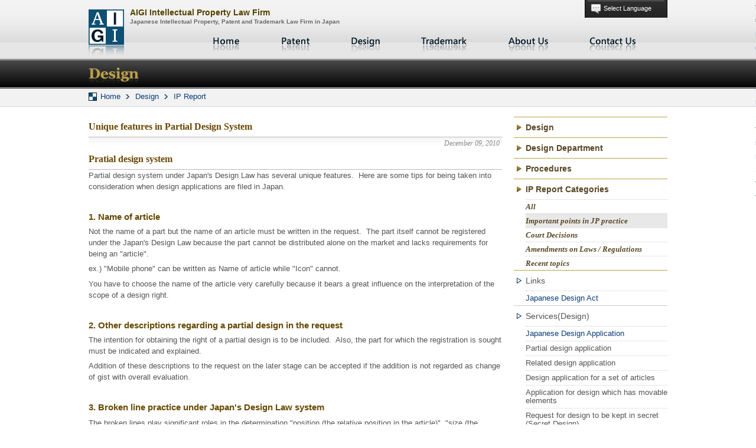

--- FILE ---
content_type: text/html; charset=UTF-8
request_url: https://en.aigipat.com/design/articles/detail_75.html
body_size: 5851
content:
<?xml version="1.0" encoding="UTF-8"?><!DOCTYPE html PUBLIC "-//W3C//DTD XHTML 1.0 Transitional//EN" "http://www.w3.org/TR/xhtml1/DTD/xhtml1-transitional.dtd">
<html xmlns="http://www.w3.org/1999/xhtml" xml:lang="ja" lang="ja"><!-- InstanceBegin template="../../../Templates/enCommon.dwt" codeOutsideHTMLIsLocked="false" -->
<head>
<meta http-equiv="Content-Type" content="text/html; charset=utf-8" />
<!-- InstanceBeginEditable name="doctitle" -->
<title>Unique features in Partial Design System &#8250; Design IP Report &#8250; AIGI Intellectual Property Law Firm - Japan</title>
<meta name="description" content="Japan Design patent, Unique features in Partial Design System" />
<meta name="keywords" content="japan,design patent" />
<!-- InstanceEndEditable -->
<meta name="author" content="AIGI Intellectual Property Law Firm(Japan)" />
<meta name="ROBOTS" content="NOYDIR" />
<meta name="ROBOTS" content="NOODP" />
<link rel="start" title="AIGI Intellectual Property Law Firm" href="http://en.aigipat.com/" />
<link rel="contents" title="sitemap" href="http://en.aigipat.com/sitemap.html" />
<meta http-equiv="Content-Style-Type" content="text/css" />
<meta http-equiv="Content-Script-Type" content="text/javascript" />
<link type="text/css" rel="stylesheet" media="all" href="../../globalCommon/css/import.css" />
<script type="text/javascript" language="javascript" src="../../globalCommon/js/3rdParty/jQuery/jquery.js"></script>
<script type="text/javascript" language="javascript" src="../../globalCommon/js/3rdParty/jQuery/jquery.cookie.js"></script>
<script type="text/javascript" language="javascript" src="../../globalCommon/js/3rdParty/jquery.easingscroll.js"></script>
<script type="text/javascript" language="javascript" src="../../globalCommon/js/3rdParty/jQuery/plugin/jquery.droppy.js"></script>
<script type="text/javascript" language="javascript" src="../../globalCommon/js/global.js"></script>
<!--[if !IE 6 ]>
<script type="text/javascript" language="javascript" src="/globalCommon/js/3rdParty/jquery.rollover.js"></script>
<![endif]-->
<script type="text/javascript" language="javascript" src="../../globalCommon/js/3rdParty/jQuery/plugin/styleswitch.js"></script>
<script type="text/javascript" language="javascript" src="../../globalCommon/js/js/lsSwitchShowType.js"></script>
<!--[if IE 6]>
<link rel="stylesheet" type="text/css" href="/globalCommon/css/iepngfix.css" />
<![endif]--> 

<!-- InstanceBeginEditable name="head" -->
<link type="text/css" rel="stylesheet" media="all" href="../../globalCommon/css/ipReport/detail.css" />
<script type="text/javascript" src="https://apis.google.com/js/plusone.js">
  {lang: 'ja'}
</script>
<!-- InstanceEndEditable -->

<!--<script type="text/javascript">

  var _gaq = _gaq || [];
  _gaq.push(['_setAccount', 'UA-225308-30']);
  _gaq.push(['_trackPageview']);

  (function() {
    var ga = document.createElement('script'); ga.type = 'text/javascript'; ga.async = true;
    ga.src = ('https:' == document.location.protocol ? 'https://ssl' : 'http://www') + '.google-analytics.com/ga.js';
    var s = document.getElementsByTagName('script')[0]; s.parentNode.insertBefore(ga, s);
  })();

</script>-->
<!-- Google Tag Manager(GA4) -->
<script>
	(function(w,d,s,l,i){
		w[l]=w[l]||[];
		w[l].push({'gtm.start':new Date().getTime(),event:'gtm.js'});
		var f=d.getElementsByTagName(s)[0],
			j=d.createElement(s),
			dl=l!='dataLayer'?'&l='+l:'';
		j.async=true;
		j.src='https://www.googletagmanager.com/gtm.js?id='+i+dl;f.parentNode.insertBefore(j,f);
	})(window,document,'script','dataLayer','GTM-T8GKX4W');
</script>
<!-- End Google Tag Manager(GA4) -->
</head>
<body>
<!-- Google Tag Manager (noscript)(GA4) -->
<noscript>
	<iframe src="https://www.googletagmanager.com/ns.html?id=GTM-T8GKX4W" height="0" width="0" style="display:none;visibility:hidden"></iframe>
</noscript>
<!-- End Google Tag Manager (noscript)(GA4) -->

	<div class="naviHidden">
		<p><a href="#anchorBody">Skip to main content</a></p>
		<p><a href="#anchorGNavi">Skip to main menu</a></p>
		<p><a href="#anchorLNavi">Skip to sub-menut</a></p>
		<p><a href="#anchorFooter">Skip to footer</a></p>
		<!-- / class naviHidden -->
	</div>

	<div id="wrapper">
	
		<div id="wrapperHead">
		
			<div id="header">
				<a href="../../index.html"><img src="../../globalCommon/img/logo.jpg" width="60" height="84" id="logo" name="logo" alt="AIGI Intellectual Property Law Firm" /></a>
				<!-- InstanceBeginEditable name="headText" -->
				<h1>Japanese Intellectual Property, Patent and Trademark Law Firm in Japan</h1>
				<p>AIGI Intellectual Property Law Firm</p>
				<!-- InstanceEndEditable -->
				
				
				<div id="anchorGNavi" class="naviHidden">main menu<!-- / class naviHidden --></div>
				<ul id="gNavi">
					
					 

						<li id="homeBt"><a href="../../index.html">Home</a></li>
						<li id="patentBt"><a href="../../patent/index.html">Patent</a></li>
						<li id="designBt"><a href="../index.html">Design</a></li>
						<li id="trademarkBt"><a href="../../trademark/index.html">Trademark</a></li>
						<li id="aboutUsBt"><a href="../../aboutUs/index.html">About Us</a></li>
						<li id="contactUsBt"><a href="../../contact/index.html">Contact Us</a></li>
					
				</ul>
				<ul id="subNavi">
					<li>
						<a href="#">Select Language</a>
						<ul>
							<li class="jap"><a href="http://aigipat.com/" target="_blank" >Japanese</a></li>
							<li class="eng"><a href="http://en.aigipat.com/">English</a></li>
							<!--
							<li class="ger"><a href="http://de.aigipat.com/">German</a></li>
							<li class="kre"><a href="http://kr.aigipat.com/">Krean</a></li>
							<li class="sc"><a href="http://cn.aigipat.com/">Simplified Chinese</a></li>
							<li class="tc"><a href="http://tw.aigipat.com/">Traditional Chinese</a></li>
							-->
						</ul>
					</li>
				</ul>
				
			</div>
			<!-- header END -->

			<h2><!-- InstanceBeginEditable name="h2Title" --><img src="../images/designTitle.jpg" width="980" height="50" alt="Design" /><!-- InstanceEndEditable --></h2>
			
			<div id="pan" class="clearfix">
				<ul>
					<li class="home"><a href="/" title="AIGI Intellectual Property Law Firm - NAGOYA JAPAN">Home</a></li>
					<!-- InstanceBeginEditable name="pan" -->
					<li><a href="../" title="design">Design</a></li>
					<li><a href="./" title="Article">IP Report</a></li>
					<!-- InstanceEndEditable -->
				</ul>
			</div>
			<!-- topic path END -->

		</div>
		<!-- wrapperHead END -->


		<div id="wrapperBody">
			<div id="mainContainer">
				<div id="anchorBody" class="naviHidden">main content<!-- / class naviHidden --></div>
	
				<div id="mainContents">
				
				<!-- InstanceBeginEditable name="enMainContents" -->
				
				
				
				<div class="contentsBox">
					<h3>Unique features in Partial Design System</h3>
					<div class="date">December 09, 2010</div>
					
<div class="contentsBox noImgBox">
	<div class="htmlArea">
<h3>Pratial design system</h3>
	</div>
</div>

<div class="contentsBox noImgBox">
	
	<div class="htmlArea">
		<p>Partial design system under Japan's Design Law has several unique features.&nbsp; Here are some tips for being taken into consideration when design applications are filed in Japan.
  <br />
  <br />
</p>
	</div>
</div>

<div class="contentsBox noImgBox">
	<div class="htmlArea">
<h4>1. Name of article</h4>
	</div>
</div>

<div class="contentsBox noImgBox">
	
	<div class="htmlArea">
		<p>Not the name of&nbsp;a part but the name of&nbsp;an article must be written in the request.&nbsp; The part itself cannot be registered under the Japan's Design Law because the part cannot be distributed alone on the market and lacks requirements for being an "article".
</p>
<p>ex.) "Mobile phone" can be written as&nbsp;Name of&nbsp;article while "Icon" cannot.
</p>
<p>You have to choose the name of the article very carefully because it bears a great influence on the interpretation of the scope of a design right.
  <br />
  <br />
</p>
	</div>
</div>

<div class="contentsBox noImgBox">
	<div class="htmlArea">
<h4>2. Other descriptions regarding a partial design in the request</h4>
	</div>
</div>

<div class="contentsBox noImgBox">
	
	<div class="htmlArea">
		<p>The intention for obtaining the right of a partial design is to be included.&nbsp; Also, the part for which the registration is sought must be indicated and explained.
</p>
<p>Addition of these descriptions to the request on the later stage can be accepted if the addition is not regarded as change of gist with overall evaluation.
  <br />
  <br />
</p>
	</div>
</div>

<div class="contentsBox noImgBox">
	<div class="htmlArea">
<h4>3. Broken line practice under Japan's Design Law system</h4>
	</div>
</div>

<div class="contentsBox noImgBox">
	
	<div class="htmlArea">
		The broken lines play significant roles in the determination "position (the relative position in the article)", "size (the absolute size )" and "area"(the relative area in the article) in judgment of the similarity.&nbsp; In other words, the broken lines may affect the scope of the right of a partial design.
<br />
<br />
	</div>
</div>

<div class="contentsBox noImgBox">
	<div class="htmlArea">
<h4>4. Divisional application</h4>
	</div>
</div>

<div class="contentsBox noImgBox">
	
	<div class="htmlArea">
		<p>The divisional applications derived from the design for a whole article are not acceptable under Japan's Design Law.&nbsp; Therefore, if a plurality of parts is to be filed claiming priorities, they have to be filed in the first applications.
</p>
<p>Note:
  <br />When a partial design comprised of a plurality separate parts such as the shape of the handles on a pair of scissors or the shape of individual control buttons on a cell phone, they would be acceptable as one design.
  <br />
  <br />
  <br />&nbsp;For more detailed information can be obtained on the following PDF.&nbsp;
  <br /><a href="http://www.jpaa.or.jp/english/design/pdf/DESIGN_PRACTICE.pdf">http://www.jpaa.or.jp/english/design/pdf/DESIGN_PRACTICE.pdf</a>
  <br />
  <br />End of report
</p>
<p align="right"><em><strong>HIROTA, Miho
  <br />AIGI Intellectual Property Law Firm</strong></em>
</p>
	</div>
</div>
				</div>
				
				<div class="snsBox" style="margin-top:10px;">
					<div id="tweetBtn">
					<a href="http://twitter.com/share" class="twitter-share-button" data-count="none" data-lang="en">Tweet</a><script type="text/javascript" src="http://platform.twitter.com/widgets.js"></script>
					</div>
					<div id="plus1Btn">
					<g:plusone size="medium"></g:plusone>
					</div>
					<div id="facebookBtn"><iframe src="http://www.facebook.com/plugins/like.php?href=http%3A%2F%2Fen.aigipat.com%2Fdesign%2Farticles%2Fdetail_75.html&amp;layout=standard&amp;show_faces=false&amp;width=450&amp;action=like&amp;colorscheme=light&amp;height=35" scrolling="no" frameborder="0" style="border:none; overflow:hidden; width:450px; height:35px;" allowTransparency="true"></iframe></div>
					<div class="clear"></div>
				</div>
				
				<div class="navi">
					<a href="index_0_12.html">&laquo; back to list</a>
				</div>
				<!-- InstanceEndEditable -->
				</div>
				<!-- mainContents END -->
				
				<div id="sideContents">
					<div id="anchorLNavi" class="naviHidden">sub-menu<!-- / class naviHidden --></div>
					<!-- InstanceBeginEditable name="sideContents" --><!-- #BeginLibraryItem "/Library/trademarkRenewal.lbi" -->
<div id="trademarkRenewal"><a href="../../topics/detail_145_0.html " target="_blank">Two-Step-Application Service</a></div>
<!-- #EndLibraryItem --><!-- #BeginLibraryItem "/Library/feeSchedule.lbi" -->
<div id="feeSchedule"><a href="../../commonImg/feeSchedule.pdf?20160401" target="_blank">Fee Schedule</a></div><!-- #EndLibraryItem --><!--
					<div id="sideNavi">
						<ul>
							<li><a href="../index.html">Design</a></li>
							<li><a href="../department.html">Design Department</a></li>
							<li><a href="../procedures.html">Procedures</a></li>
							
													
						</ul>
					</div>
					
					<dl id="special">
						<dt class="current">IP Report Categories</dt>
						kLsTag
					</dl>
					-->
					
					<div id="sideNaviImp">
						<ul>
							<li><a href="../index.html" class="current">Design</a></li>
							<li><a href="../department.html">Design Department</a></li>
							<li><a href="../procedures.html">Procedures</a></li>
						</ul>
					</div>
					
					
					<dl id="categories">
						<dt>IP Report Categories</dt>
						
							
						<dd ><a href="/design/articles/index_0_0.html">All</a></dd>
								
							
						<dd  class="current"><a href="/design/articles/index_12_0.html">Important points in JP practice</a></dd>
								
							
						<dd ><a href="/design/articles/index_13_0.html">Court Decisions</a></dd>
								
							
						<dd ><a href="/design/articles/index_14_0.html">Amendments on Laws / Regulations</a></dd>
								
							
						<dd ><a href="/design/articles/index_23_0.html">Recent topics</a></dd>
								
							
							
						
					</dl>
					
					<dl class="linkList">
						<dt>Links</dt>	
						<dd><a target="_blank" href="http://www.japaneselawtranslation.go.jp/law/detail/?ft=1&re=01&dn=1&co=01&x=0&y=0&ky=%E7%89%B9%E8%A8%B1%E6%B3%95&page=1">Japanese Design Act</a></dd>
					</dl>
					<dl class="linkList">
						<dt>Services(Design)</dt>
						<dd><a href="/design/procedures.html">Japanese Design Application</a></dd>
						<dd>Partial design application</dd>
						<dd>Related design application</dd>
						<dd>Design application for a set of articles</dd>
						<dd>Application for design which has movable elements</dd>
						<dd>Request for design to be kept in secret (Secret Design)</dd>
						<dd>Request for accelerated examination</dd>
						<dd>Argument /Amendment</dd>
						<dd>Trial for desing registration invalidation</dd>
						<dd>Suit against appeal/trial decision made by JPO</dd>
						<dd>Divisional application</dd>
						<dd>Converted application</dd>
						<dd>Japanese design search</dd>
						<dd>Design right infringement suit</dd>
					</dl>
					
					<!-- InstanceEndEditable -->
				</div>
				<!-- sideContents END -->
				<div class="toTop"><a href="#wrapper">Top of page</a></div>
			</div>
			<!-- mainContainer END -->
		</div>
		<!-- wrapperBody END -->
		
		<div id="wrapperFoot">
			
			<div id="wrapperFootBg">
				<div id="anchorFooter" class="naviHidden">footer<!-- / class naviHidden --></div>
				<div id="footer">
					
					<ul id="footNavi" class="clearfix">
					
							 <li><a href="../../aboutUs/">About Us</a>
								<ul>
								<li><a href="../../aboutUs/topics/index.html">Topics</a></li>
								<li><a href="../../aboutUs/preface.html">Preface</a></li>
								<li><a href="../../aboutUs/firmProfile.html">Firm Profile</a></li>
								<li><a href="../../aboutUs/attorneys.html">Attorneys</a></li>
								<li><a href="../../aboutUs/performance.html">Performance</a></li>
								<li><a href="../../aboutUs/publicationsAndSeminars.html">Publications&amp;Seminars</a></li>
								<li><a href="../../aboutUs/locationAndMap.html">Location&amp;Map</a></li>
								<li><a href="../../aboutUs/sitePolicy.html">Site Policy</a></li>
							</ul>
							</li>
							<li><a href="../../patent/">Patent</a>
								<ul>
								<li><a href="../../patent/topics/index.html">Topics</a></li>	
								<li><a href="../../patent/articles/index.html">What's New</a></li>
								<li><a href="../../patent/department.html">Patent Department</a></li>
								<li class="noLink">Procedures
									<ul>					
									<li><a href="../../patent/procedures.html">Paris Route</a></li>
									<li><a href="../../patent/proceduresPCT.html">PCT Route</a></li>
									</ul>
								</li>
								</ul>
							</li>
							<li><a href="../../design/">Design</a>
								<ul>
									<li><a href="../topics/index.html">Topics</a></li>
									<li><a href="index.html">What's New</a></li>
									<li><a href="../department.html">Design Department</a></li>
									<li><a href="../procedures.html">Procedures</a></li>
																	
								</ul>
							</li>
							<li><a href="../../trademark/">Trademark</a>
								<ul>
									<li><a href="../../trademark/topics/index.html">Topics</a></li>
									<li><a href="../../trademark/articles/index.html">What's New</a></li>
									<li><a href="../../trademark/department.html">Trademark Department</a></li>
									<li class="noLink">Procedures
										<ul>
										<li><a href="../../trademark/procedures.html">Paris Route</a></li>
										<li><a href="../../trademark/madridProtocol.html">Madrid Protocol</a></li>
										</ul>
									</li>					
								</ul>
							</li>
							<li>Quick Links
								<ul>
									<li><a href="../../topics/index.html">Topics</a></li>
									<li><a href="../../contact/">Contact Us</a></li>
									<li class="dlLink"><a href="../../commonImg/feeSchedule.pdf" target="_blank">Fee Schedule</a></li>
									<!-- InstanceBeginEditable name="footerLinkTop" -->
									<!-- InstanceEndEditable -->
									<li><a href="../../relatedLinks/index.html">Related Links</a></li>
								</ul>
							</li>
						
					</ul>
					
					<!-- footNavi END -->
					
					<address>
					
					
					 <strong>AIGI Intellectual Property Law Firm</strong><br />
					Daiichi Hasegawa Bldg.6-7F. 13-24.<br />
					Meieki 3-Chome. Nakamura-Ku.NAGOYA.<br />
					<img src="../../globalCommon/img/footLogo.png" class="pngFg" id="aigiLogo" width="90" height="200" alt="JAPAN AIGI Intellectual Property Law Firm" align="right" />
					AICHI 450-0002 JAPAN<br />
					TEL:+81-52-588-5225<br />
					FAX:+81-52-588-5226<br />
					
					</address>
					<div class="copy">Copyright &copy; 2025 AIGI Intellectual Property Law Firm.  All Rights Reserved.</div>
				</div>
				<!-- footer END -->
			</div>
			<!-- wrapperFootBg END -->
		</div>
		<!-- wrapperFoot END -->
	</div>	
	<!-- wrapper END -->
<!-- InstanceBeginEditable name="foot" -->
<!-- InstanceEndEditable -->
</body>
<!-- InstanceEnd --></html>


--- FILE ---
content_type: text/html; charset=utf-8
request_url: https://accounts.google.com/o/oauth2/postmessageRelay?parent=https%3A%2F%2Fen.aigipat.com&jsh=m%3B%2F_%2Fscs%2Fabc-static%2F_%2Fjs%2Fk%3Dgapi.lb.en.OE6tiwO4KJo.O%2Fd%3D1%2Frs%3DAHpOoo_Itz6IAL6GO-n8kgAepm47TBsg1Q%2Fm%3D__features__
body_size: 163
content:
<!DOCTYPE html><html><head><title></title><meta http-equiv="content-type" content="text/html; charset=utf-8"><meta http-equiv="X-UA-Compatible" content="IE=edge"><meta name="viewport" content="width=device-width, initial-scale=1, minimum-scale=1, maximum-scale=1, user-scalable=0"><script src='https://ssl.gstatic.com/accounts/o/2580342461-postmessagerelay.js' nonce="EM4_JLRrM_XxmMAxXxLKTw"></script></head><body><script type="text/javascript" src="https://apis.google.com/js/rpc:shindig_random.js?onload=init" nonce="EM4_JLRrM_XxmMAxXxLKTw"></script></body></html>

--- FILE ---
content_type: text/css
request_url: https://en.aigipat.com/globalCommon/css/import.css
body_size: 10
content:
@charset "utf-8";
/* CSS Document */

@import url(template.css);
@import url(element.css);
@import url(class.css);
@import url(commonBlock.css);
@import url(LSSclass.css);


--- FILE ---
content_type: text/css
request_url: https://en.aigipat.com/globalCommon/css/ipReport/detail.css
body_size: 370
content:
/* CSS Document */

.contentsBox a{
	background:no-repeat url(../../img/go2Ext_s1.gif) ;
	padding-left:0.9em;
	background-position:0em 0.3em;
}
	.contentsBox a.lightbox{
		background:none;
	}

.contentsBox h3{
	font-size:16px;
	margin-bottom:0px;
	border-bottom:1px solid #B4B9BF;
	font-family:Georgia, "Times New Roman", Times, serif;
	color:#684902;
	line-height:34px;
}
.contentsBox h4{
	font-size:15px;
	line-height:30px;
	color:#684902;
	margin-top:8px;
}

.contentsBox h5{
	font-size:14px;
	line-height:28px;
	color:#684902;
	margin-top:8px;
}

.contentsBox h6{
	font-size:12px;
	line-height:24px;
	color:#684902;
	margin-top:8px;
}


.contentsBox u{
}


.contentsBox .date{
	background:url(../../img/h3Bg_s1.gif) repeat-x;
	text-align:right;
	font-weight:normal;
	line-height:1em;
	padding:4px 4px 4px 0px;
	font-size:12px;
	color:#888;
	font-family:Georgia, "Times New Roman", Times, serif; 
	font-style:italic;
}


.navi{
	font-family:Georgia, "Times New Roman", Times, serif; 
	font-style:italic;
	margin-top:3em;
}


.allImgBox img{
	max-width:700px;
}













--- FILE ---
content_type: text/css
request_url: https://en.aigipat.com/globalCommon/css/template.css
body_size: 204
content:
@charset "utf-8";
/* CSS Document */



a,a img{
	border:none;
}

#header li ,#gNavi li,#footer li{
	list-style:none;
}

/*/////////////////////////////////////////////////////////////////////////ヘッダ*/

#header{
}
	#header h1,#header p{
	position:absolute;
	font-size:100%;
	width: 309px;
	}

	#header #subNavi{
		position:absolute;
	}
		#header #subNavi li{
			float:left;
		}
			#header #subNavi li a{
				display:block;
			}





/*/////////////////////////////////////////////////////////////////////////gNavi*/
#gNavi{
	position:absolute;
	
	
}
	#gNavi li{
		float:left;
	}
	#gNavi li a{
		display:block;
		text-indent:-9999px;
	}
		#gNavi li{


--- FILE ---
content_type: text/css
request_url: https://en.aigipat.com/globalCommon/css/element.css
body_size: 275
content:
@charset "utf-8";
/* CSS Document */
*{
	margin:0;
	padding:0;
}

a:link{
	color:#0A3B76;
	text-decoration: none;
}
a:visited{
	color:#529290;
	text-decoration: none;
}
a:hover{
	color:#03F;
	text-decoration:underline;
}
a:active{
	color:#E1844A;
	text-decoration: none;
}


body{
	font-family:"Lucida Grande","Lucida Sans Unicode",Arial,Verdana,sans-serif;
	font-size:80%;
	line-height:180%;
	font-family:Arial,"Arial Unicode MS";
	color:#545454;
	
}

#header{
}
	#header h1,#header p{
	position:absolute;
	font-size:100%;
	/*
	width: 309px;
	*/
	width: 360px; /* fix for IE6 */
	}




h2{
}

h3{
	
}

h4{
	
}

h5{
}

h6{
}

ul{
}

ul li{
}

--- FILE ---
content_type: text/css
request_url: https://en.aigipat.com/globalCommon/css/class.css
body_size: 1272
content:
@charset "utf-8";
/* CSS Document */

.contentsBox {
}

.contentsBox h2 {
	margin-bottom:0.5em;
}


.contentsBox h3 {
	margin-bottom:0.5em;
	border-bottom:1px solid #bbbbbb;
	font-size:16px;
	font-family:Georgia, "Times New Roman", Times, serif;
	color:#554200;
	line-height:34px;
}
.contentsBox h4 {
/*	font-family:Arial, Verdana, Times, serif; */
/*	font-family:Georgia, "Times New Roman", Times, serif; */
}
.contentsBox h4 img {
	vertical-align:middle;
	}
.contentsBox p{
	margin-bottom:20px;
	margin-bottom:0.8em;
	line-height:1.8em
}

.contentsBox .htmlArea p{
	line-height:1.5em;
	margin-bottom:0.5em;
	padding-bottom:0em;
}

	
.contentsBox h5 {
	font-family:Georgia, "Times New Roman", Times, serif;
}


	
.colorRed{
	color:#F00;	
}

.txt10{
	font-size:10px;
}



	#mainContents .myNews{
		padding-top:1px;
		padding-bottom:1px;
	}
	#mainContents #topicsBox .myNews {
		border-bottom:dotted 1px #cccccc;
	}
	
	.myNews:after {   
		content: ".";   
		display: block;   
		visibility: hidden;   
		height: 0.1px;   
		font-size: 0.1em;   
		line-height: 0;   
		clear: both;   
	}  
	.myNews {   
		/* display: inline-block; */
	} 
		
	.noData{
		text-align:center;
	}
		.noData h3{
			border:none;
		}
	
		.myNews h4{
			font-size:14px;
			font-style:normal;
		}
		.myNews .data{
			line-height:1em;
			padding:0px 0px 4px 1px;
			font-size:11px;
			color:#888;
			font-family:Georgia, "Times New Roman", Times, serif; 
			font-style:italic;
		}
		
.linkBox{
	list-style:none;
	padding:5px 0px 0px 0px;
}

.linkBox:after {   
    content: ".";   
    display: block;   
    visibility: hidden;   
    height: 0.1px;   
    font-size: 0.1em;   
    line-height: 0;   
    clear: both;   
}  
.linkBox {   
    /display: inline-block;
}  

	.linkBox li{
		float:right;
		margin-left:5px;
	}
	

.articles{
	width:100%;
}
	.articles th,.articles td{
		text-align:center;
	}
	
	.articles th{
		background-color:#EEEEEE;
		border-bottom:solid 1px #dddddd;
		padding:3px 5px;
		/*width:14em;*/
	}
	.articles th.date{
	}
	.articles th.category{
		width:8em;
	}
	.articles th.title{
		border-left:2px solid #ffffff;
		border-right:2px solid #ffffff;
		width:22em;
	}
	.articles td {
		border-bottom:dotted 1px #dddddd;
		padding:5px;
	}
	.articles td.title{
		text-align:left;
		padding:5px 7px;
		line-height:1.2em;
		font-weight:bold;
	}

	.articles td.title div.date{
			font-weight:normal;
			line-height:1em;
			padding:4px 0px 4px 1px;
			font-size:11px;
			color:#888;
			font-family:Georgia, "Times New Roman", Times, serif; 
			font-style:italic;
	}
	.articles td.category{
		font-size:12px;
		font-stretch:condensed;
		padding:0px 0px 0px 0px;
		font-style:italic;
		font-family:Georgia, "Times New Roman", Times, serif; 
	}

.watsNew {
	/*width:680px;*/
	margin-bottom:5px;
}
.watsNew tbody tr td{
	border-bottom:dotted 1px #ddd;
	padding-top:6px;
	padding-bottom:4px;
}
.watsNew tbody tr td h4{
	font-size:14px;
}

	/*.watsNew td {
		border-bottom:dotted 1px #dddddd;
		line-height:140%;
		padding:5px;
		vertical-align:top;
	}*/
	.watsNew .title {
		text-align:left;
		line-height:1em;
	}
	.watsNew div.data {
		font-size:11px;
		color:#888;
		line-height:1em;
		padding-top:2px;
		padding-bottom:2px;
		font-family:Georgia, "Times New Roman", Times, serif; 
		font-style:italic;
		float:left;
		width:120px;
		margin-left:1px;
	}

	.watsNew .category {
		width:16em;
		line-height:1em;
		padding-top:4px;
		padding-bottom:4px;
		font-style:italic;
		font-size:12px;
		font-family:Georgia, "Times New Roman", Times, serif; 
	}

.myNews{
	border-bottom:dotted 1px #dddddd;
}
.myNews .category{
	float:left;
}

.newmark {
	color:#FFA446;
	font-size:14px;
	font-weight:normal;
	font-style:normal;
	font-family: Arial,"Arial Unicode MS";
	}

.snsBox {
	margin-top:10px;	
}

.snsBox #tweetBtn {
	width:80px;	
	vertical-align:top;
	margin-right:10px;
	margin-top:1px;
	float:left;
}

.snsBox #plus1Btn {
	width:80px;	
	vertical-align:top;
	margin-right:10px;
	margin-top:1px;
	float:left;
}

.snsBox #facebookBtn {
	vertical-align:top;
	float:left;
}

#sideContents .linkList dt {
	font-weight:normal;	
}

#sideContents .linkList dd {
	font-weight:normal;	
}

#sideContents .descList {
	margin-top:5px;
	border-top: 1px solid #CCCCCC;	
}

#sideContents .descList dd {
	margin-left:1px;
	font-weight:normal;	
	line-height:130%;
}




--- FILE ---
content_type: text/css
request_url: https://en.aigipat.com/globalCommon/css/commonBlock.css
body_size: 3125
content:
@charset "utf-8";
/* CSS Document */

#wrapper{
	background:url(../img/footBg.jpg) bottom repeat-x;
}

#wrapperHead,#wrapperBody,#wrapperFoot{
	text-align:center;
}

#header,#pan,#mainContainer,#footer{
	width:980px;
	margin:0px auto;
	text-align:left;
}


#wrapperHead{
	background:url(../img/headBg.jpg) top repeat-x;
}
	#wrapperHead h2 {
		width:980px;
		height:50px;
		margin:0px auto 0px auto;
		color:#BEA145;
		text-align:left;
		line-height:50px;
	}

#header{
	height:100px;
	position:relative;
	left:0px ;
	top:0px;
}
	#header #logo{
		float:left;
		margin-top:16px;
	}
	#header h1 {
		width:600px;
		font-size:10px;
		top:25px;
		left:70px;
		color:#666666;
	}
	#header p{
		margin-top:10px;
		left:70px;
		font-family:Verdana, Geneva, sans-serif;
		color:#011926;
		font-weight:bold;
		font-size:110%;
		color:#554200;
		
	}

#subNavi{
	top:0px;
	left:840px;
	width:140px;
	
}
	#subNavi li {
		background:url(../img/selectLanBt.png) 0 60px;
		font-family:Verdana, Geneva, sans-serif;
		width:140px;
	}
	#subNavi li:hover {
	}
	#subNavi li a{
		background:url(../img/selectLanIcon.png) 10px center no-repeat;
		height:28px;
		padding-top:2px;
		padding-left:32px;
		line-height:25px;
		font-size:88%;
		color:#FFF;
	}
	#subNavi li a:hover{
		text-decoration:none;
	}
		
		#subNavi li ul{
		}
		
		#subNavi li ul li a{
			background:none;
			opacity: 0.85;
			filter: alpha(opacity=85);
		}
		#subNavi li li a:hover{
			background:none;
			text-decoration:underline;
		}
		#subNavi li ul li.jap a {
			background:url(../img/selectLanBt.png) 0px 60px;
		}
		#subNavi li ul li.jap a:hover {
			background:url(../img/selectLanBt.png) -140px 60px;
		}
		#subNavi li ul li.eng a {
			background:url(../img/selectLanBt.png) 0px 30px;
		}
		#subNavi li ul li.eng a:hover {
			background:url(../img/selectLanBt.png) -140px 30px;
		}

			
/* Select Language */
#subNavi { display: block; margin: 0; padding: 0; position: relative; }
#subNavi li { display: block; list-style: none; margin: 0; padding: 0; float: left; position: relative; }
#subNavi a { display: block; }
#subNavi ul { display: none; position: absolute; left: 0; margin: 0; padding: 0; }
#subNavi ul a { zoom: 1; } /* IE6/7 fix */
#subNavi ul li { float: none; }
#subNavi ul ul { top: 0; }


	
	
#gNavi{
	width:836px;
	left: 164px;
	top: 45px;
}
	
	#gNavi li{
		/*margin-left:40px;*/
		margin-left:28px; /* fix for IE6 */
	}
	
		#gNavi li a{
			height:50px;
			background:url(../../commonImg/gNaviMap.jpg);
		}
		#gNavi #homeBt a{
			width:86px;
			background-position:0px -45px;
		}
		#gNavi #homeBt a:hover{
			background-position:0px -145px;
		}
		#gNavi #patentBt a{
			width:90px;
			background-position:-126px -45px;
		}
		#gNavi #patentBt a:hover{
			background-position:-126px -145px;
		}
		#gNavi #designBt a{
			width:90px;
			background-position:-256px -45px;
		}
		#gNavi #designBt a:hover{
			background-position:-256px -145px;
		}
		#gNavi #trademarkBt a{
			width:120px;
			background-position:-386px -45px;
		}
		#gNavi #trademarkBt a:hover{
			background-position:-386px -145px;
		}
		#gNavi #aboutUsBt a{
			width:110px;
			background-position:-546px -45px;
		}
		#gNavi #aboutUsBt a:hover{
			background-position:-546px -145px;
		}
		#gNavi #contactUsBt a{
			width:120px;
			background-position:-696px -45px;
		}
		#gNavi #contactUsBt a:hover{
			background-position:-696px -145px;
		}


#pan {
	padding-bottom:10px;
	text-align:left;
	line-height:28px;
}
	#pan ul {
		list-style:none;
	}
	#pan li {
		float:left;
		margin-right:5px;
		padding-left:20px;
		background:url(../img/panPoint.jpg) left center no-repeat;
	}
	#pan li.home{
		background:url(../img/panTop.jpg) left center no-repeat;
	}
	

#wrapperBody{
	background:url(../img/bodyBgImg.jpg) no-repeat left bottom;
	border-bottom:solid 1px #ddd;
	
}


#wrapperBody:after {   
    content: ".";   
    display: block;   
    visibility: hidden;   
    height: 0.1px;   
    font-size: 0.1em;   
    line-height: 0;   
    clear: both;   
}  
#wrapperBody {   
    /display: inline-block;
}  

	#mainContainer{
		padding-top:10px;
		
		
	}
	#mainContainer:after {   
		content: ".";   
		display: block;   
		visibility: hidden;   
		height: 0.1px;   
		font-size: 0.1em;   
		line-height: 0;   
		clear: both;   
	}  
	#mainContainer {   
		/display: inline-block;
	}  
		#mainContents {
			width:700px;
			float:left;
		}
		#newsBox, #topicsBox, #patentBox, #designBox, #trademarkBox {
			border:solid 1px #cccccc;
			padding:0px 10px 5px 10px;
			margin-bottom: 16px;
		}
		
#sideContents {
	float:right;
	width:260px;
	margin-left:0px;
	font-size:14px;
	line-height:1.1em;
	}
#sideContents dl dd{
	font-size:13px;
	line-height:1.1em;
	font-weight:bold;
	font-family:Arial, Verdana, Times, serif;
}

#sideContents dl dd p{
	font-family:Georgia,"Times New Roman",Times,serif;
	color:#888888;
	font-size:12px;
	font-style:italic;
	line-height:1em;
	padding-top:0.2em;
	font-weight:normal;
}
	
	#sideContents .current {
		font-weight:bold;
	}
	
	#sideContents div#sideNavi ul {
		border-bottom:solid 1px #BDA044;
		line-height:34px;
		}
	#sideContents div#sideNavi li {
		list-style:none;
		border-top:solid 1px #BDA044;
		background:url(../img/sideNaviBg.png) left top no-repeat;
		padding:0px 5px 0px 20px;
	}
	#sideContents div#sideNavi li.noLink {
		list-style:none;
		border-top:solid 1px #BDA044;
		background:url(../img/sideNaviBg.png) left -34px no-repeat;
		padding:0px 5px 0px 20px;
	}
	#sideContents div#sideNavi ul li a {
		color:#584726;
	}
	#sideContents div#sideNavi ul li ul {
		border-bottom:none;
	}
	#sideContents div#sideNavi ul li ul li {
		padding:0px;
		background-image:none;
		border-top:1px dotted #cccccc;
		font-weight:normal;
		line-height:30px;
	}
	#sideContents div#sideNavi ul li ul li.current a {
		font-weight:bold;
	}
	
	
	
	
	
	
	#sideContents div#sideNaviImp ul {
		border-bottom:solid 1px #BDA044;
		line-height:34px;
		}
	#sideContents div#sideNaviImp li {
		list-style:none;
		border-top:solid 1px #BDA044;
		background:url(../img/sideNaviBg.png) left top no-repeat;
		padding:0px 5px 0px 20px;
		font-weight:bold;
	}
	#sideContents div#sideNaviImp li.noLink {
		list-style:none;
		border-top:solid 1px #BDA044;
		/*background:url(../img/sideNaviBg.png) left -34px no-repeat;*/
		background:url(../img/sideNaviBg.png) no-repeat scroll left top transparent;
		padding:0px 5px 0px 20px;
		color:#584726;
	}
	#sideContents div#sideNaviImp ul li a {
		color:#584726;
	}
	#sideContents div#sideNaviImp ul li ul {
		border-bottom:none;
	}
	#sideContents div#sideNaviImp ul li ul li {
		padding:0px;
		background-image:none;
		border-top:1px dotted #cccccc;
		font-weight:normal;
		line-height:30px;
		font-weight:bold;
	}
	#sideContents div#sideNaviImp ul li.current {
		background-color:#E8E8E8;
	}
	#sideContents div#sideNaviImp ul li ul li.current {
		/*font-weight:bold;*/
		background-color:#E8E8E8;
	}
	
	
	
	
	
	

	#sideContents dl  {
		border-bottom:solid 1px #cccccc;
	}
	#sideContents dl dt{
		padding:0px 5px 0px 20px;
		background:url(../img/sideNaviDtBg.png) left bottom no-repeat;	
		text-transform: capitalize;
		line-height:34px;
		/*font-weight:bold;*/
	}
	#sideContents dl dd{
		border-top:dotted 1px #cccccc;
		margin-left:20px;
		padding:5px 0px;
		}
		
	#sideContents dl#blogPosts  {
		border-top:solid 1px #cccccc;
	}
	
	#sideContents #special dd{
		line-height:140%;
		padding: 6px 0px;
	}

	#sideContents #special dd a{
		line-height:1em;
		font-family:Georgia, "Times New Roman", Times, serif; 
		font-style:italic;
		font-weight:normal;
	}

	#sideContents #special dd a.current{
		font-weight:bold;
	}
	
	#sideContents #sideNaviSub {
		border-bottom:solid 1px #BDA044;
	}
	#sideContents #sideNaviSub dt {
		padding:0px 5px 0px 20px;
		/*background: url("../img/sideNaviBg.png") no-repeat scroll left -34px transparent;*/
		background:url(../img/sideNaviBg.png) left top no-repeat;
		text-transform: capitalize;
		line-height:34px;
		font-weight:bold;
		color: #584726;
	}
	#sideContents #sideNaviSub dt.current {
		background-color:#E8E8E8;
	}
	#sideContents #sideNaviSub dd {
		margin-left:20px;
		color: #584726;
		padding:0px;
		background-image:none;
		border-top:1px dotted #cccccc;
		line-height:30px;
		font-weight:bold;
		font-size:14px;
		}
	#sideContents #sideNaviSub dd a{
		color: #584726;
	}
	#sideContents #sideNaviSub dd.current {
		background-color:#E8E8E8;
	}

	#sideContents #categories {
		border-bottom:solid 1px #BDA044;
	}
	#sideContents #categories dt {
		padding:0px 5px 0px 20px;
		/*background: url("../img/sideNaviBg.png") no-repeat scroll left -34px transparent;*/
		background:url(../img/sideNaviBg.png) left top no-repeat;
		text-transform: capitalize;
		line-height:34px;
		font-weight:bold;
		color: #584726;
	}
	#sideContents #categories dd {
		border-top:dotted 1px #cccccc;
		margin-left:20px;
		padding:5px 0px;
		font-weight:bold;
		color: #584726;
		}
	#sideContents #categories dd a{
		line-height:1em;
		font-family:Georgia, "Times New Roman", Times, serif; 
		font-style:italic;
		font-weight:bold;
		color: #584726;
	}
	#sideContents #categories dd.current {
		background-color:#E8E8E8;
	}

	#sideContents div#feeSchedule {
		margin-bottom:10px;
		display:none; 
		}
		#sideContents div#feeSchedule a {
			display:block;
			height:34px;
			background:url(../../commonImg/sideFsBut.png) top center;
			text-indent:-9000px;
		}
		#sideContents div#feeSchedule a:hover {
			background:url(../../commonImg/sideFsBut.png) bottom center;
		}


	#sideContents div#holidayCalendar {
		margin-bottom:10px;
		display:none; 
		}
		#sideContents div#holidayCalendar a {
			display:block;
			height:34px;
			background:url(../../commonImg/sideHcBut.jpg) top center;
			text-indent:-9000px;
		}
		#sideContents div#holidayCalendar a:hover {
			background:url(../../commonImg/sideHcBut.jpg) bottom center;
		}


	#sideContents div#trademarkRenewal{
		margin-bottom:10px;
		display:none; 
		}
		#sideContents div#trademarkRenewal a {
			display:block;
			height:40px;
			background:url(../../commonImg/sideTrBut.jpg) top center;
			text-indent:-9000px;
		}
		#sideContents div#trademarkRenewal a:hover {
			background:url(../../commonImg/sideTrBut.jpg) bottom center;
		}
		
	#twitterBlock {
		text-align:left;
		margin-top:5px;
		margin-bottom:10px;
	}

	#twitterBtn {
		width:100px;
		padding:5px;
		border: 1px solid #AAA;
		text-align:left;
		}
		
	.sideMargin {
		height:12px;
		margin-bottom:18px;
		border-bottom: 1px dotted #AAA;;
		}





#wrapperFoot{
	
	
	background:url(../img/footBgImg.jpg) right top no-repeat;
	height:320px;
	clear:both;
	
}
#wrapperFootBg{
	
}

	#footer{
	padding-top:20px;
		/*position:relative;
		top:0px;
		left:0;*/
	}
	
	
	
	#footNavi{
		float:left;
		
	}
	
		
		#footNavi li, address strong{
			font-size:14px;
		}
		#footNavi li {
			font-weight:bold;
			color:#0D4E72;
			float:left;
		}
		#footNavi li a{
			color:#0D4E72;
		}
		#footNavi li ul{
			padding-right:15px;
		}
		#footNavi li ul li {
			background:url(../img/footerLink.png) left 2px no-repeat;
			padding-left:10px;
			font-size:90%;
			color:#666666;
			font-weight:normal;
			float:none;
		}
		#footNavi li ul li.noLink {
			background:url(../img/footerLink.png) left -16px no-repeat;
		}
		#footNavi li ul li a{
			color:#666666;
		}
		
		#footNavi li ul li.dlLink {
			background:none;
			padding:0px;
		}
		#footNavi li ul li.dlLink a{
			display:block;
			margin-top:5px;
			border:1px solid #cccccc;
			padding:0px 5px 0px 15px;
			background:url(../img/footerFsBut.png) 3px center no-repeat;
			}
		#footNavi li ul li.dlLink a:hover{
			border:1px solid #666666;
			background:#ffffff url(../img/footerFsBut.png) 3px center no-repeat;
			text-decoration:none;
			}
		#footNavi li a:hover{
			text-decoration:underline;
		}
		#footNavi li ul li ul li {
			background:none;
			line-height:140%;
			padding:0px;
		}

	address{
		display:block;
		float:right;
		width:255px;
	}
	address strong{
		font-style:normal;
	}
	
	.toTop{
		
		display:block;
		height:30px;
		z-index:2;
		clear:both;
		
		
	}
	.toTop a{
		
		display:block;
		background:url(../../commonImg/toTopPage.jpg);
		float:right;
		margin-bottom:-2px;
		
		
	}
	.copy{
		clear:both;
		text-align:right;
		/*position:absolute;
		top:290px;
		left:0px;*/
		width:980px;
		font-size:10px;
		color:#554200;
		font-family:"Lucida Grande","Lucida Sans Unicode",Arial,Verdana,sans-serif;
	}


--- FILE ---
content_type: text/css
request_url: https://en.aigipat.com/globalCommon/css/LSSclass.css
body_size: 1181
content:
@charset "utf-8";
/* CSS Document */


.naviHidden  {
	/*border-style:none;
	height:1px;
	margin:0;*/
	overflow:hidden;
	/*padding:0;*/
	position:absolute;
	right:0;
	top:0;
	width:1px;
	z-index:100;
}




/*////////////////////////////////////////////クリア*/

.clearfix:after {   
    content: ".";   
    display: block;   
    visibility: hidden;   
    height: 0.1px;   
    font-size: 0.1em;   
    line-height: 0;   
    clear: both;   
}  
.clearfix {   
    /display: inline-block;
}  

.clear {
	clear:both;
	height:0px;
	line-height:1%;
}


/*////////////////////////////////////////////フロート*/
.center{
	text-align:center;
}
.left{
	text-align:left;
}
.right{
	text-align:right;
}
.rightFloat{
	float:right;
}
.leftFloat{
	float:left;
}
.rightFloatImage{
	float:right;
	margin:0px 0px 5px 5px;
}
.leftFloatImage{
	float:left;
	margin:0px 5px 5px 0px;
}



/*////////////////////////////////////////////ページ送りナビゲーション*/


.pageNaviBox{
	width:100%;
	text-align:center;
	padding: 0.5em 0.2em 0.5em 0.2em;
}

.pageNavi {
	clear:both;
	display:inline-block;
	margin-left:auto;
	margin-right:auto;
}

	.pageNavi:after {   
		content: ".";   
		display: block;   
		visibility: hidden;   
		height: 0.1px;   
		font-size: 0.1em;   
		line-height: 0;   
		clear: both;   
	}  
	.pageNavi {   
	   /display:inline;
	}  

	.pageNavi li{
		float:left;
		list-style:none;
	}
	.pageNavi li a,.pageNavi li span{
		padding:0.1em 0.4em 0.1em 0.4em;
		border:solid 1px #d0d0d0;
		border-top:solid 1px #b0b0b0;
		border-left:solid 1px #b0b0b0;
		display:inline-block;
		margin:0px 2px 0px 2px ;
		background-color:#f9f9f9;
	}
	.pageNavi .pager a {
		padding-left: 0.6em;
		padding-right: 0.6em;
	}

			.pageNavi li a:hover{
				background-color:#EAF5F7;
				border:solid 1px #dedede;
				border-top:solid 1px #a0a0a0;
				border-left:solid 1px #a0a0a0;
			}

			.pageNavi .pagingSelected span{
			/*	background-color:#069; */
				font-weight:bold;
				color:#FFF;
				padding-left: 0.7em;
				padding-right: 0.7em;
				background:url(../img/titleBg.jpg) repeat-x;
				background-position: 3px -3px;
			}


.pageNavi li .disabled{
	display:none;
}



/*
ページナビ挿入タグ
			
			<div class="pageNaviBox">
				<ul class="pageNavi">
					<li class="prev">[& pageNaviPrev &]</li>
					<li class="play">
						<ul class="page">[& pageNaviPaging &]</ul>
					</li>
					<li class="next">[& pageNaviNext &]</li>
				</ul>
			</div>

ページナビHTMLコード
			<div class="pageNaviBox">
				<ul class="pageNavi">
					<li class="prev"><span class="disabled">&laquo;前の10件</span></li>
					<li class="play">

						<ul class="page"><li class="pagingSelected"><span>1</span></li><li><a href="./index1.html" title="11 ～ 20">2</a></li><li><a href="./index2.html" title="21 ～ 28">3</a></li></ul>
					</li>
					<li class="next"><li class="next"><a href="./index1.html" title="11 ～ 20">次のページ&gt;</a></li></li>
				</ul>
			</div>



*/





/*////////////////////////////////////////////ページトップへ*/

.toTop {
	text-indent:-9000px;
	list-style-type:none;
	line-height:30px;
	}
.toTop a {
	display:block;
	width:100px;
	background:url(../../commonImg/toTopPage.jpg) top left;
	}
.toTop a:hover {
	background:url(../../commonImg/toTopPage.jpg) top right;
	}

--- FILE ---
content_type: application/javascript
request_url: https://en.aigipat.com/globalCommon/js/global.js
body_size: 88
content:
// JavaScript Document

$(function(){
	$("#subNavi").droppy();
	
	if($("font").length > 0) {
		$("font").each(function(index, element) {
			size = parseInt($(this).attr('size'));
			size = 13 + (size - 3);
			$(this).css('font-size',size+'px');
		});
	}
});

--- FILE ---
content_type: application/javascript
request_url: https://en.aigipat.com/globalCommon/js/js/lsSwitchShowType.js
body_size: 716
content:
// JavaScript Document

function lsSetShowTypeCookie(event){
	jQuery.cookie("qsShowType", event.data.value, { expires: 90, path: '/' });
		
	var path = window.location.pathname;
	var mode = path.match(/item.*\//);
	if(path.match(/[0-9-]*.html/)){
		var paramstr = path.match(/[0-9-]*.html/);
		paramstr = paramstr.toString().replace(".html", "");
		var params = paramstr.split("-");
		if(params.length>=5){
			params[4] = 0;
		}
		window.location.href="/"+mode+params.join("-")+".html"+window.location.search;
	}else{
		window.location.reload();
	}
	return false;
}

jQuery(document).ready(function(){
	
	/*
	if(window.location.pathname == "/"
	   	|| window.location.pathname == "/index.html"){
		jQuery("#Navi-tub #tub01 a").addClass("act");
	}else if(window.location.pathname == "/index_1.html"){
		jQuery("#Navi-tub #tub02 a").addClass("act");
	}else if(window.location.pathname == "/index_2.html"){
		jQuery("#Navi-tub #tub03 a").addClass("act");
	}
	*/
	
	
	/*
	var selectedType = (jQuery.cookie("fhShowType"))?jQuery.cookie("fhShowType"):0;
	
	if(window.location.pathname == "/"
	   	|| window.location.pathname == "/index.html"
		|| window.location.pathname == "/index_1.html"
		|| window.location.pathname == "/index_2.html"){
		jQuery("#Navi-tub #tub0" + (parseInt(selectedType)+1) + " a").css({ backgroundPosition : "0 -58px" });
	}else{
		jQuery("#Navi-tub #tub0" + (parseInt(selectedType)+1) + " a").css({ backgroundPosition : "0 0" });
	}
	*/
	
	if(typeof qsUserIsLogined != "undefined" && qsUserIsLogined == true){
		jQuery("#loginBt").html('<a href="/member/index.html?do=bye">ログアウト</a>');
		jQuery("#loginBt a").css({ background:"url(../commonImg/logoutTopBt.jpg) no-repeat"});
		jQuery("#loginBt a").hover(function(){$(this).css({backgroundPosition:"0 -33px"})},function(){$(this).css({backgroundPosition:"0 0px"})
})
		jQuery("#newMemberBt").html('<a href="/mypage/index.html">マイページへ</a>');
		jQuery("#newMemberBt a").css({ background:"url(../commonImg/myPageBt.jpg) no-repeat"});
		jQuery("#newMemberBt a").hover(function(){$(this).css({backgroundPosition:"0 -33px"})},function(){$(this).css({backgroundPosition:"0 0px"})
})
	}
});
